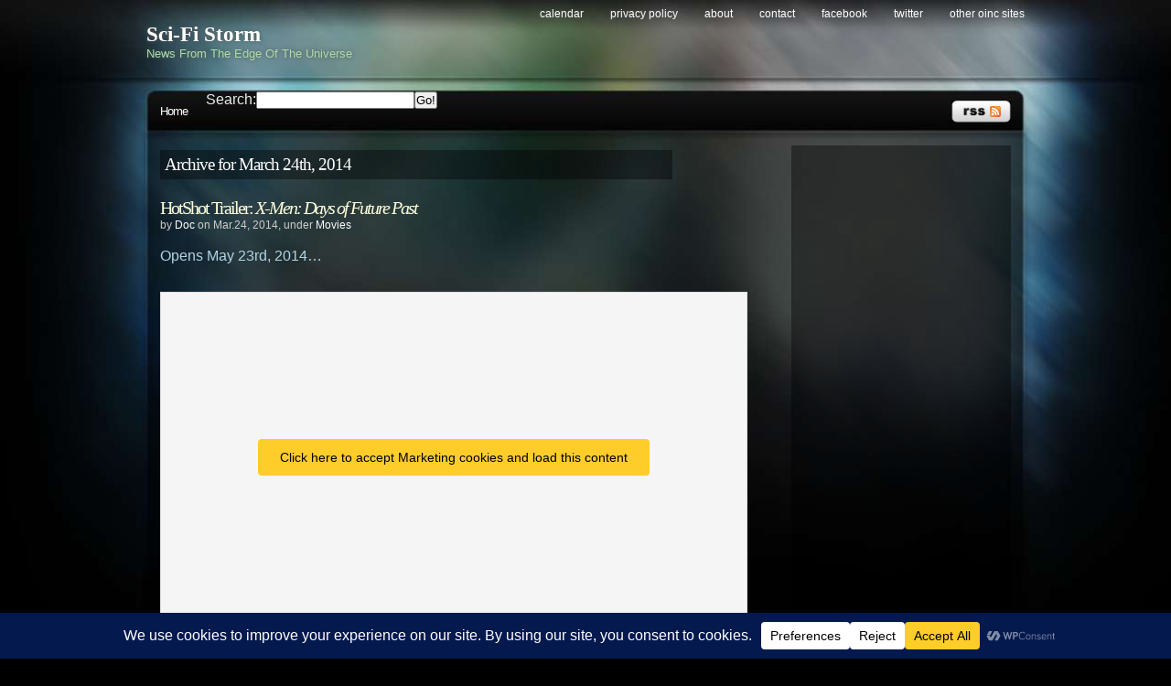

--- FILE ---
content_type: text/html; charset=utf-8
request_url: https://www.google.com/recaptcha/api2/aframe
body_size: 266
content:
<!DOCTYPE HTML><html><head><meta http-equiv="content-type" content="text/html; charset=UTF-8"></head><body><script nonce="j5oKP4jACuc67yQoKPuhLQ">/** Anti-fraud and anti-abuse applications only. See google.com/recaptcha */ try{var clients={'sodar':'https://pagead2.googlesyndication.com/pagead/sodar?'};window.addEventListener("message",function(a){try{if(a.source===window.parent){var b=JSON.parse(a.data);var c=clients[b['id']];if(c){var d=document.createElement('img');d.src=c+b['params']+'&rc='+(localStorage.getItem("rc::a")?sessionStorage.getItem("rc::b"):"");window.document.body.appendChild(d);sessionStorage.setItem("rc::e",parseInt(sessionStorage.getItem("rc::e")||0)+1);localStorage.setItem("rc::h",'1769046856794');}}}catch(b){}});window.parent.postMessage("_grecaptcha_ready", "*");}catch(b){}</script></body></html>